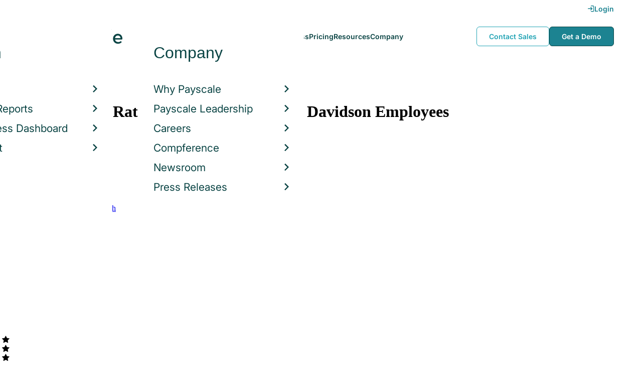

--- FILE ---
content_type: text/html; charset=utf-8
request_url: https://www.payscale.com/research/US/Employer=Destination_Harley_Davidson/Hourly_Rate
body_size: 11415
content:
<!DOCTYPE html><html><head><script>
          var googletag = googletag || {};
          googletag.cmd = googletag.cmd || [];</script><script type="text/plain" class="optanon-category-C0002">
var appInsights=window.appInsights||function(a){
  function b(a){c[a]=function(){var b=arguments;c.queue.push(function(){c[a].apply(c,b)})}}var c={config:a},d=document,e=window;setTimeout(function(){var b=d.createElement("script");b.src=a.url||"https://az416426.vo.msecnd.net/scripts/a/ai.0.js",d.getElementsByTagName("script")[0].parentNode.appendChild(b)});try{c.cookie=d.cookie}catch(a){}c.queue=[];for(var f=["Event","Exception","Metric","PageView","Trace","Dependency"];f.length;)b("track"+f.pop());if(b("setAuthenticatedUserContext"),b("clearAuthenticatedUserContext"),b("startTrackEvent"),b("stopTrackEvent"),b("startTrackPage"),b("stopTrackPage"),b("flush"),!a.disableExceptionTracking){f="onerror",b("_"+f);var g=e[f];e[f]=function(a,b,d,e,h){var i=g&&g(a,b,d,e,h);return!0!==i&&c["_"+f](a,b,d,e,h),i}}return c
  }({
    instrumentationKey:"d1bff452-16c0-4f15-9744-223f27abe717",
    disableExceptionTracking: false,
    verboseLogging: true
  });
window.appInsights=appInsights,appInsights.queue&&0===appInsights.queue.length&&appInsights.trackPageView();</script><link rel="preconnect" href="https://cdn-payscale.com" crossorigin="anonymous"/><link rel="preconnect" href="https://adservice.google.com" crossorigin="true"/><link rel="preconnect" href="https://fonts.gstatic.com" crossorigin="anonymous"/><link rel="preconnect" href="https://fonts.googleapis.com" crossorigin="anonymous"/><script src="https://instant.page/5.1.0" type="module" integrity="sha384-by67kQnR+pyfy8yWP4kPO12fHKRLHZPfEsiSXR8u2IKcTdxD805MGUXBzVPnkLHw"></script><script type="module" src="https://cdn-payscale.com/resources/ud/_script-prod.js"></script><link rel="stylesheet" href="https://www.payscale.com/resources/ud/wp-preserve/includes/css/dashicons.min.css?ver=6.4.3"/><link rel="stylesheet" href="https://cdnjs.cloudflare.com/ajax/libs/font-awesome/5.15.3/css/all.min.css"/><meta name="viewport" content="width=device-width"/><meta charSet="utf-8"/><meta name="robots" content="noindex, follow"/><title>Destination Harley Davidson Hourly Pay in 2026 | PayScale</title><meta name="description" content="The average hourly pay for Destination Harley Davidson is $16.28 in 2026. Visit Payscale to research Destination Harley Davidson hourly pay by city, experience, skill, employer and more."/><link rel="canonical" href="https://www.payscale.com/research/US/Employer=Destination_Harley_Davidson/Hourly_Rate"/><script>
              if (typeof window !== 'undefined' && window !== null) {
                window.dataLayer = window.dataLayer || [];
                window.dataLayer.push({
                  rcSection: 'Employer',
                  cacheControl: 'public',
                  origin: 'payscale'
                });
              }</script><script crossorigin="anonymous">
          (function(e){var t=new XMLHttpRequest;t.open("GET",e,!0),t.onreadystatechange=(function(){if(4==t.readyState&&200==t.status){let e=t.responseText;e=e.replace(/}/g,"font-display: swap; }");const a=document.getElementsByTagName("head")[0],n=document.createElement("style");n.appendChild(document.createTextNode(e)),a.appendChild(n)}}),t.send()})("https://fonts.googleapis.com/css?family=Roboto:300,400,700,900");
          </script><link rel="icon" href="https://cdn-payscale.com/content/assets/images/payscale-favicon-2.png" sizes="32x32" type="image/png"/><script>!function(t){var o={};function r(e){if(o[e])return o[e].exports;var n=o[e]={i:e,l:!1,exports:{}};return t[e].call(n.exports,n,n.exports,r),n.l=!0,n.exports}r.m=t,r.c=o,r.d=function(e,n,t){r.o(e,n)||Object.defineProperty(e,n,{enumerable:!0,get:t})},r.r=function(e){"undefined"!=typeof Symbol&&Symbol.toStringTag&&Object.defineProperty(e,Symbol.toStringTag,{value:"Module"}),Object.defineProperty(e,"__esModule",{value:!0})},r.t=function(n,e){if(1&e&&(n=r(n)),8&e)return n;if(4&e&&"object"==typeof n&&n&&n.__esModule)return n;var t=Object.create(null);if(r.r(t),Object.defineProperty(t,"default",{enumerable:!0,value:n}),2&e&&"string"!=typeof n)for(var o in n)r.d(t,o,function(e){return n[e]}.bind(null,o));return t},r.n=function(e){var n=e&&e.__esModule?function(){return e.default}:function(){return e};return r.d(n,"a",n),n},r.o=function(e,n){return Object.prototype.hasOwnProperty.call(e,n)},r.p="",r(r.s=17)}({0:function(e,n,t){"use strict";t.r(n),t.d(n,"hasAcceptedCookiePolicy",function(){return r}),t.d(n,"createNecessaryCookie",function(){return c}),t.d(n,"createCookie",function(){return i}),t.d(n,"readCookie",function(){return o}),t.d(n,"eraseCookie",function(){return u});var r=function(){var e=o("accept-cookie"),n=o("client-origin");return"yes"===e||"na"===e||"non-eu"===n&&(c("accept-cookie","na",".payscale.com",365),!0)},c=function(e,n,t,o){var r="";if(o){var c=new Date;c.setTime(c.getTime()+24*o*60*60*1e3),r="; expires=".concat(c.toGMTString())}var i=t?"".concat(e,"=").concat(n).concat(r,"; domain=").concat(t,"; path=/"):"".concat(e,"=").concat(n).concat(r,"; path=/");document.cookie=i},i=function(e,n,t,o){(r()||-1===o)&&c(e,n,t,o)},o=function(e){for(var n="".concat(e,"="),t=document.cookie.split(";"),o=0;o<t.length;o++){for(var r=t[o];" "===r.charAt(0);)r=r.substring(1,r.length);if(0===r.indexOf(n))return r.substring(n.length,r.length)}return null},u=function(e,n){if(n)i(e,"",n,-1);else for(var t=document.domain.split("."),o=0;o<t.length;o++){var r="".concat(t.slice(o,t.length).join("."));i(e,"",r,-1),i(e,"",".".concat(r),-1)}}},17:function(e,n,t){"use strict";t.r(n);var o=t(0);"undefined"!=typeof window&&Object.keys(o).forEach(function(e){window[e]=o[e]})}});</script><script>(function(w,d,s,l,i){w[l]=w[l]||[];w[l].push({'gtm.start':
  new Date().getTime(),event:'gtm.js'});var f=d.getElementsByTagName(s)[0],
  j=d.createElement(s),dl=l!='dataLayer'?'&l='+l:'';j.async=true;j.src=
  'https://www.googletagmanager.com/gtm.js?id='+i+dl;f.parentNode.insertBefore(j,f);
  })(window,document,'script','dataLayer','GTM-P3CVWR');</script><script crossorigin="anonymous" type="application/ld+json">{"@context":"http://schema.org","@type":"Organization","name":"Destination Harley Davidson","address":{"@context":"http://schema.org","@type":"PostalAddress","addressLocality":"Tacoma","addressRegion":"Washington"},"url":"http://www.destinationharley.com"}</script><script crossorigin="anonymous" type="application/ld+json">{"@type":"EmployerAggregateRating","ratingValue":2.33,"ratingCount":3,"itemReviewed":{"@type":"Organization","@context":"http://schema.org","name":"Destination Harley Davidson"},"@context":"http://schema.org"}</script><meta name="next-head-count" content="13"/><link rel="preload" href="https://cdn-payscale.com/content/research-center-web/prod/2025.1223.1801.367-master/_next/static/css/d64d220971aa7a3c681c.css" as="style"/><link rel="stylesheet" href="https://cdn-payscale.com/content/research-center-web/prod/2025.1223.1801.367-master/_next/static/css/d64d220971aa7a3c681c.css" data-n-g=""/><link rel="preload" href="https://cdn-payscale.com/content/research-center-web/prod/2025.1223.1801.367-master/_next/static/css/27bf2868a632575a9cd6.css" as="style"/><link rel="stylesheet" href="https://cdn-payscale.com/content/research-center-web/prod/2025.1223.1801.367-master/_next/static/css/27bf2868a632575a9cd6.css" data-n-p=""/><noscript data-n-css=""></noscript><link rel="preload" href="https://cdn-payscale.com/content/research-center-web/prod/2025.1223.1801.367-master/_next/static/chunks/webpack-8614234379e54ce08900.js" as="script"/><link rel="preload" href="https://cdn-payscale.com/content/research-center-web/prod/2025.1223.1801.367-master/_next/static/chunks/3433-7963e29163038d93f98e.js" as="script"/><link rel="preload" href="https://cdn-payscale.com/content/research-center-web/prod/2025.1223.1801.367-master/_next/static/chunks/main-25b46a766ca4314b8c43.js" as="script"/><link rel="preload" href="https://cdn-payscale.com/content/research-center-web/prod/2025.1223.1801.367-master/_next/static/chunks/pages/_app-f5beb2aa180756f66a91.js" as="script"/><link rel="preload" href="https://cdn-payscale.com/content/research-center-web/prod/2025.1223.1801.367-master/_next/static/chunks/framework-ad23012453949e65ee0e.js" as="script"/><link rel="preload" href="https://cdn-payscale.com/content/research-center-web/prod/2025.1223.1801.367-master/_next/static/chunks/562-edd5c464f90b4718e3af.js" as="script"/><link rel="preload" href="https://cdn-payscale.com/content/research-center-web/prod/2025.1223.1801.367-master/_next/static/chunks/9977-a0bd93bbec46427c154a.js" as="script"/><link rel="preload" href="https://cdn-payscale.com/content/research-center-web/prod/2025.1223.1801.367-master/_next/static/chunks/5796-1e4a39def5ddc6d5433d.js" as="script"/><link rel="preload" href="https://cdn-payscale.com/content/research-center-web/prod/2025.1223.1801.367-master/_next/static/chunks/1216-d0864200a0b6360726e6.js" as="script"/><link rel="preload" href="https://cdn-payscale.com/content/research-center-web/prod/2025.1223.1801.367-master/_next/static/chunks/4240-ad0409c57a3820cc0125.js" as="script"/><link rel="preload" href="https://cdn-payscale.com/content/research-center-web/prod/2025.1223.1801.367-master/_next/static/chunks/4847-a49bc4317f7bec3182f2.js" as="script"/><link rel="preload" href="https://cdn-payscale.com/content/research-center-web/prod/2025.1223.1801.367-master/_next/static/chunks/2532-4297dc7ddee3952bb424.js" as="script"/><link rel="preload" href="https://cdn-payscale.com/content/research-center-web/prod/2025.1223.1801.367-master/_next/static/chunks/9750-daea63c71368078aa9c2.js" as="script"/><link rel="preload" href="https://cdn-payscale.com/content/research-center-web/prod/2025.1223.1801.367-master/_next/static/chunks/724-b6d18bd9d7a3b8620869.js" as="script"/><link rel="preload" href="https://cdn-payscale.com/content/research-center-web/prod/2025.1223.1801.367-master/_next/static/chunks/5655-13e650f91460bc1c0d3d.js" as="script"/><link rel="preload" href="https://cdn-payscale.com/content/research-center-web/prod/2025.1223.1801.367-master/_next/static/chunks/1687-f5263bd4e2ad34481c98.js" as="script"/><link rel="preload" href="https://cdn-payscale.com/content/research-center-web/prod/2025.1223.1801.367-master/_next/static/chunks/831-12488dcdc44e6658e689.js" as="script"/><link rel="preload" href="https://cdn-payscale.com/content/research-center-web/prod/2025.1223.1801.367-master/_next/static/chunks/7447-9053ec68aede02f8cfbf.js" as="script"/><link rel="preload" href="https://cdn-payscale.com/content/research-center-web/prod/2025.1223.1801.367-master/_next/static/chunks/pages/employer/pay-e55ac79da14ec74732a3.js" as="script"/></head><body data-instant-whitelist="true"><div id="__next"><style>
        @font-face {
          font-family: 'Inter Variable';
          src: url('https://cdn-payscale.com/content/assets/font/Inter-VariableFont_opsz,wght.ttf') format('truetype-variations');
          font-weight: 100 900;
          font-display: swap;
        }
      </style><style>
      .__react_component_tooltip { background: #222; color: #fff }
    </style><ud-header id="ud-header"></ud-header><div class="page  research-center-web employerv2"><div class="employerv2__header-content"><div class="employerv2__header-content__container"><div class="breadcrumbs "><div class="breadcrumbs__item"><a href="/research/US/Country=United_States/Salary">United States</a></div><div class="breadcrumbs__item"><a href="/research/US/Employer">Employer</a></div><div class="breadcrumbs__item">Destination Harley Davidson</div><div class="breadcrumbs__item">Hourly Rate</div></div></div></div><div class="rc-sub-nav"><div class="rc-sub-nav__contents"><h1 class="rc-sub-nav__title">Average Hourly Rate for Destination Harley Davidson Employees</h1><div class="nav-container "><div role="button" class="nav-container__scroll-icon nav-container__scroll-icon--hide"><i class="icon-left-open"></i></div><div class="nav-container__tabs"><div class="tabs-container"><div class="tabs-container__tabs nav-container__tabs-override"><div class="tab tab--selected rc-sub-nav__active-tab" role="button" tabindex="0"><span class="tab__name">Overview</span></div><div class="tab rc-sub-nav__inactive-tab" role="button" tabindex="0"><span class="tab__name">Salaries</span></div><div class="tab rc-sub-nav__inactive-tab" role="button" tabindex="0"><span class="tab__name">Reviews</span></div><div class="tab rc-sub-nav__inactive-tab" role="button" tabindex="0"><span class="tab__name">Job Listings</span></div><div class="tab rc-sub-nav__inactive-tab" role="button" tabindex="0"><span class="tab__name">Similar Companies</span></div></div></div></div><div role="button" class="nav-container__scroll-icon nav-container__scroll-icon--hide"><i class="icon-right-open"></i></div><div class="nav-container__inline-area"><div class="rc-sub-nav__ctas"><div class="rc-sub-nav__cta-wrapper"><span class="rc-sub-nav__cta-label">How should I pay?</span><a href="/demo-request/payfactors-free/?tk=rc-subnav" class="rc-sub-nav__cta-paj">Price a Job</a></div><div class="rc-sub-nav__cta-wrapper"><span class="rc-sub-nav__cta-label">What am I worth?</span><a href="/survey/?from=rc-subnav" class="rc-sub-nav__cta-survey">Find market worth</a></div></div></div></div></div></div><div class="content one-col"><div class="maincontent"><section class="page-section page-section--first"><div class="employer-overview"><div class="employer-overview__logo"><img class="conux-logo " src="https://cdn-payscale.com/content/placeholder-images/employer-placeholder.png" alt="Destination Harley Davidson"/></div><div class="employer-overview__pay"><div class="employer-overview__pay-container"><span class="employer-overview__value">N/A</span><div class="pxl-dropdown employer-overview__dropdown  "><button class="pxl-btn dropdown__btn pxl-dropdown__toggle" type="button" id="" data-toggle="dropdown" aria-haspopup="true" aria-expanded="false">/ hour</button><div class="pxl-dropdown__menu" aria-labelledby=""><a href="/research/US/Employer=Destination_Harley_Davidson/Salary">/ year</a></div></div></div><span class="employer-overview__text">Avg. Base Hourly Rate (USD)</span></div><div class="employer-overview__bonus"><div class="employer-overview__value">$2k</div><span class="employer-overview__text"><a href="/research/US/Employer=Destination_Harley_Davidson/Bonus">Avg. Bonus</a></span></div><div class="employer-overview__divider"></div><div class="employer-overview__rating"><div class="rating " title="0"><div class="rating__background"><i class="icon-star"></i><i class="icon-star"></i><i class="icon-star"></i><i class="icon-star"></i><i class="icon-star"></i></div><div class="rating__fill" style="width:0%"><i class="icon-star"></i><i class="icon-star"></i><i class="icon-star"></i><i class="icon-star"></i><i class="icon-star"></i></div></div><span class="employer-overview__rating-score">N/A</span><div class="employer-overview__text"><a href="/research/US/Employer=Destination_Harley_Davidson/Reviews">Reviews</a></div></div></div></section><section class="page-section"><div id="" class="single-row-start "><div class="single-row-start__header">Find out what you should be paid<div class="single-row-start__sub-header">Use our tool to get a personalized report on your market worth.<span class="single-row-start__highlights">What&#x27;s this?</span></div></div><form class="single-row-start__form survey-start__form"><input type="hidden" value="" name="city"/><input type="hidden" value="" name="state"/><input type="hidden" value="United States" name="confCountry"/><input type="hidden" value="" name="location"/><input type="hidden" value="" name="job"/><input type="hidden" value="" name="yearsexp"/><div class="single-row-start__form-container"><div id="" class="pxl-form-group single-row-start__form-group single-row-start__form-group--location"><label class=" pxl-control-label" for="">Location:</label><div class="survey-start__citystate"><div role="combobox" aria-haspopup="listbox" aria-owns="react-autowhatever-CityState" aria-expanded="false" class="react-autosuggest__container"><input type="text" value="" autoComplete="off" aria-autocomplete="list" aria-controls="react-autowhatever-CityState" class="pxl-form-control survey-start__citystate-ac" tabindex="0" id="CityState"/><div id="react-autowhatever-CityState" role="listbox" class="react-autosuggest__suggestions-container"></div></div></div></div><div class="survey-start__country"><div class="survey-start__country-label">United States<!-- --> <a class="survey-start__country-link">(change)</a></div><div role="combobox" aria-haspopup="listbox" aria-owns="react-autowhatever-Country" aria-expanded="false" class="react-autosuggest__container"><input type="text" value="United States" autoComplete="off" aria-autocomplete="list" aria-controls="react-autowhatever-Country" class="pxl-form-control survey-start__country-ac survey-start--hidden" id="Country"/><div id="react-autowhatever-Country" role="listbox" class="react-autosuggest__suggestions-container"></div></div></div><div id="" class="pxl-form-group single-row-start__form-group single-row-start__form-group--yoe"><label class=" pxl-control-label" for="">Years in Field/Career:</label><div class="pxl-input-number"><input type="number" class="survey-start__yearsexp pxl-input-number__input pxl-form-control" value="" min="0" max="80" step="any" tabindex="0"/></div><div class="single-row-start__btn"><input type="submit" class="single-row-start__btn-input" value="Find your market worth »"/></div></div></div><div class="single-row-start__right-bullets"><div class="single-row-start__header">How it works:</div><div class="single-row-start__right-bullets-list"><div class="single-row-start__right-bullets-item"><span>1</span><div>Enter city &amp; years of experience</div></div><div class="single-row-start__right-bullets-item"><span>2</span><div>Add pay factors like skills &amp; education</div></div><div class="single-row-start__right-bullets-item"><span>3</span><div>Find your market worth with a report tailored to you</div></div></div></div></form></div></section><section class="page-section"><div class="jobs-table"><h2 class="page-subtitle">Destination Harley Davidson<!-- --> Jobs <!-- -->by Hourly Rate</h2><i class="jobs-table__icon icon-search"></i><div class="jobs-table__autocomplete-container"><div role="combobox" aria-haspopup="listbox" aria-owns="react-autowhatever-jobs-table__search" aria-expanded="false" class="react-autosuggest__container"><input type="text" value="" autoComplete="off" aria-autocomplete="list" aria-controls="react-autowhatever-jobs-table__search" class="pxl-form-control jobs-table__search" tabindex="0" id="jobs-table__search" placeholder="Search by job title"/><div id="react-autowhatever-jobs-table__search" role="listbox" class="react-autosuggest__suggestions-container"></div></div></div><div class="jobs-table__container"><div class="jobs-table__empty-message">No results found. Try another search query or<!-- --> <a href="/survey/?from=jobstable-ps-myps-employer">take our salary survey</a> to get a personalized salary report for your job title.</div></div><div class="charttable__footer"><div class="charttable__footer-item">Currency: USD<div class="charttable__footer-divider">•</div></div><div class="charttable__footer-item">Updated: Jun 30 2023</div></div></div></section><section class="page-section"><div class="how-it-works "><div class="how-it-works__header">Find your market worth – how it works:</div><div class="how-it-works__graphics"><div class="lazyload-wrapper "><div style="height:150px" class="lazyload-placeholder"></div></div><div class="lazyload-wrapper "><div style="height:150px" class="lazyload-placeholder"></div></div><div class="lazyload-wrapper "><div style="height:150px" class="lazyload-placeholder"></div></div></div><form class="how-it-works__form survey-start__form"><input type="hidden" value="" name="city"/><input type="hidden" value="" name="state"/><input type="hidden" value="US" name="confCountry"/><input type="hidden" value="" name="location"/><input type="hidden" value="" name="job"/><input type="hidden" value="" name="yearsexp"/><div id="" class="pxl-form-group how-it-works__form-job"><label class=" pxl-control-label" for="">Enter your job title:</label><input type="text" class=" pxl-form-control" value="" placeholder="" tabindex="0"/></div><div class="how-it-works__form-btn"><input type="submit" class="how-it-works__btn-input" value="Get your salary report »"/></div><div class="how-it-works__form-logo"><div class="lazyload-wrapper "><div style="height:36px" class="lazyload-placeholder"></div></div></div></form></div></section><section class="page-section"><script type="application/ld+json">{
        "@context": "https://schema.org",
        "@type": "FAQPage",
        "mainEntity": [{
          "@type": "Question",
          "name": "How much does Destination Harley Davidson pay?",
          "acceptedAnswer": {
              "@type": "Answer",
              "text": "<p>undefined</p>"
          }
      },{
          "@type": "Question",
          "name": "Are Destination Harley Davidson employees satisfied with their compensation?",
          "acceptedAnswer": {
              "@type": "Answer",
              "text": "Our Fair Pay score for Destination Harley Davidson is 1.33. Read reviews from current employees that include compensation and culture insights."
          }
      },{
          "@type": "Question",
          "name": "What is the highest salary at Destination Harley Davidson?",
          "acceptedAnswer": {
              "@type": "Answer",
              "text": "The highest reported salary for an employee at Destination Harley Davidson is currently $NaN / hour"
          }
      }]
    }</script><div class="employerfaq"><h2 class="employerfaq__header">FAQs About <!-- -->Destination Harley Davidson</h2><h3 class="employerfaq__question">How much does Destination Harley Davidson pay?</h3><p class="employerfaq__answer"></p><h3 class="employerfaq__question">Are Destination Harley Davidson employees satisfied with their compensation?</h3><p class="employerfaq__answer">Our Fair Pay score for Destination Harley Davidson is 1.33. Read reviews from current employees that include compensation and culture insights.</p><h3 class="employerfaq__question">What is the highest salary at Destination Harley Davidson?</h3><p class="employerfaq__answer">The highest reported salary for an employee at Destination Harley Davidson is currently $NaN / hour</p></div></section><section class="page-section"><h2 class="employerv2__space-bottom">Destination Harley Davidson<!-- --> Reviews</h2><div class="ratings"><div class="ratings__ratings-container"><div class="ratings__section-title">Overall Satisfaction</div><div class="ratings__overall"><div class="ratings__low-data-title">Not enough data</div><div class="rating " title="2.3"><div class="rating__background"><i class="icon-star"></i><i class="icon-star"></i><i class="icon-star"></i><i class="icon-star"></i><i class="icon-star"></i></div><div class="rating__fill" style="width:46%"><i class="icon-star"></i><i class="icon-star"></i><i class="icon-star"></i><i class="icon-star"></i><i class="icon-star"></i></div></div><span class="ratings__number"></span></div><div class="ratings__others"><div class="ratings__section-title">Ratings</div></div></div><div class="ratings__reviews-container"><div class="ratings__review"><div class="ratings__review-title">Little to no Management feedback unless negative. Deal with your excessive workload or leave!</div><div class="ratings__review-jobtitle">Inventory Manager in Tacoma, Washington<!-- -->:</div><div class="ratings__review-details"><div class="ratings__review-icon"><i class="icon-check ratings__review-pro-icon"></i></div><div class="ratings__review-text"><b>Pros: </b>Flexible schedule </div></div><div class="ratings__review-details"><div class="ratings__review-icon"><i class="icon-cancel ratings__review-con-icon"></i></div><div class="ratings__review-text"><b>Cons: </b>Low pay and lack of support </div></div></div><div class="ratings__review"><div class="ratings__review-title">Repetitive.</div><div class="ratings__review-jobtitle">Inventory Manager in Tacoma, Washington<!-- -->:</div><div class="ratings__review-details"><div class="ratings__review-icon"><i class="icon-check ratings__review-pro-icon"></i></div><div class="ratings__review-text"><b>Pros: </b>Able to fulfill duties and be left alone </div></div><div class="ratings__review-details"><div class="ratings__review-icon"><i class="icon-cancel ratings__review-con-icon"></i></div><div class="ratings__review-text"><b>Cons: </b>No positive feedback or active opportunities for growth </div></div></div><a data-instant="true" href="/research/US/Employer=Destination_Harley_Davidson/Reviews" class="ratings__see-more">Read More Reviews</a></div></div></section><section class="page-section"><div class="featured-content"><h2 class="featured-content__header">Featured Content</h2><div class="carousel " role="listbox"><div class="carousel__content" style="width:60px"><div class="carousel__arrow carousel__arrow--left carousel__arrow--invisible"><span role="button" aria-label="View previous items">‹</span></div><div class="carousel__items-window"><div class="carousel__items"><a class="blog-card " href="https://www.payscale.com/research-and-insights/remote-work?tk=carousel-ps-rc-job"><div class="blog-card__content"><div class="lazyload-wrapper "><div style="height:145px" class="lazyload-placeholder"></div></div><div class="blog-card__divider"></div><div class="blog-card__detail"><div class="blog-card__title">Remote Work</div><div class="blog-card__description">New research shows how to set pay for remote employees</div></div></div></a><a class="blog-card " href="https://www.payscale.com/research-and-insights/gender-pay-gap?tk=carousel-ps-rc-job"><div class="blog-card__content"><div class="lazyload-wrapper "><div style="height:145px" class="lazyload-placeholder"></div></div><div class="blog-card__divider"></div><div class="blog-card__detail"><div class="blog-card__title">Gender Pay Gap</div><div class="blog-card__description">New research shows that each woman experiences the disparity of gender pay gap in different ways, depending on her position, age, race and education.</div></div></div></a><a class="blog-card " href="https://www.payscale.com/research-and-insights/cbpr?tk=carousel-ps-rc-job"><div class="blog-card__content"><div class="lazyload-wrapper "><div style="height:145px" class="lazyload-placeholder"></div></div><div class="blog-card__divider"></div><div class="blog-card__detail"><div class="blog-card__title">Compensation Best Practices Report</div><div class="blog-card__description">From compensation planning to variable pay to pay equity analysis, we surveyed 4,900+ organizations on how they manage compensation.</div></div></div></a><a class="blog-card " href="https://www.payscale.com/research-and-insights/salary-budget-survey-sbs?tk=carousel-ps-rc-job"><div class="blog-card__content"><div class="lazyload-wrapper "><div style="height:145px" class="lazyload-placeholder"></div></div><div class="blog-card__divider"></div><div class="blog-card__detail"><div class="blog-card__title">Salary Budget Survey Report</div><div class="blog-card__description">See how organizations are shifting their salary budgets this year.</div></div></div></a><a class="blog-card " href="https://www.payscale.com/research-and-insights/retention-report?tk=carousel-ps-rc-job"><div class="blog-card__content"><div class="lazyload-wrapper "><div style="height:145px" class="lazyload-placeholder"></div></div><div class="blog-card__divider"></div><div class="blog-card__detail"><div class="blog-card__title">Retention Report</div><div class="blog-card__description">Get strategies you can use to retain top talent and learn how impactful employee retention really is.</div></div></div></a><a class="blog-card " href="https://www.payscale.com/research-and-insights/variable-pay-playbook?tk=carousel-ps-rc-job"><div class="blog-card__content"><div class="lazyload-wrapper "><div style="height:145px" class="lazyload-placeholder"></div></div><div class="blog-card__divider"></div><div class="blog-card__detail"><div class="blog-card__title">Variable Pay Playbook</div><div class="blog-card__description">Before you decide whether variable pay is right for your org, get a deeper understanding of the variable pay options and the cultural impact of pay choices.</div></div></div></a></div></div><div class="carousel__arrow carousel__arrow--right "><span role="button" aria-label="View next items">›</span></div></div><div class="carousel__indicator__window"><div class="carousel__indicator__dots"><div class="carousel__indicator__dot__container"><div class="carousel__indicator__dot selected"></div></div><div class="carousel__indicator__dot__container"><div class="carousel__indicator__dot "></div></div><div class="carousel__indicator__dot__container"><div class="carousel__indicator__dot small"></div></div><div class="carousel__indicator__dot__container"><div class="carousel__indicator__dot xsmall"></div></div><div class="carousel__indicator__dot__container"><div class="carousel__indicator__dot xsmall"></div></div><div class="carousel__indicator__dot__container"><div class="carousel__indicator__dot xsmall"></div></div></div></div></div><div class="newsletter-form"><form class="" action="https://payscale.us3.list-manage.com/subscribe/post?u=0350e593d83b212345ced805c&amp;amp;id=cc02db4bff" method="post" id="mc-embedded-subscribe-form" name="mc-embedded-subscribe-form" target="_blank" novalidate=""><label for="mce-EMAIL"><div class="newsletter-form__title">Subscribe to our newsletter</div></label><div class="newsletter-form__container"><div class="newsletter-form__email-container"><input type="email" value="" name="EMAIL" class="newsletter-form__email-input pxl-form-control" id="mce-EMAIL" placeholder="Email address" required=""/><div style="position:absolute;left:-5000px" aria-hidden="true"><input type="text" name="b_0350e593d83b212345ced805c_cc02db4bff" tabindex="-1" value=""/></div><div class="newsletter-form__email-error" style="visibility:hidden">Enter a valid email address</div></div><input type="submit" value="Subscribe" name="subscribe" class="newsletter-form__submit"/></div></form></div></div></section><section class="page-section"><div class="employer-about"><h2 class="page-subtitle fullwidth">About <!-- -->Destination Harley Davidson</h2><div class="employer-about__col"><div class="employer-about__point"><b>Address</b>: <!-- -->Tacoma, Washington</div><div class="employer-about__point"><b>Website</b>:<!-- --> <a href="http://www.destinationharley.com" rel="nofollow">http://www.destinationharley.com</a></div><div class="employer-about__point"><b>Industries</b>: <!-- -->Motorcycle Sales / Dealer</div></div></div></section><section class="page-section"><div class="additional-stats"><div class="gender additional-stats__half-section"><h2 class="page-subtitle">Gender Breakdown for <!-- -->Destination Harley Davidson</h2><div class="gender__data"><div class="gender__item"><div class="gender__label">Male</div><div class="gender__value">100.0<!-- -->%</div><div class="gender__range gender__range--hourly">Avg. <!-- -->Hourly Rate<!-- -->: <!-- -->$0 - $0</div></div></div><div class="gender__blurb">This data is based on <!-- -->3<!-- --> survey responses. Learn more about<!-- --> <a href="/data/gender-pay-gap?tk=genderwidget-ps-rc-employer">the gender pay gap</a>.</div></div></div></section><section class="page-section"><h2 class="page-subtitle">Popular Locations for <!-- -->Destination Harley Davidson</h2><div class="locations"><div class="lazyload-wrapper "><div style="height:288px" class="lazyload-placeholder"></div></div><div class="locations__links"><ol class="locations__list" type="1"><li class="locations__list-item"><a data-instant="true" class="locations__link" href="/research/US/Employer=Destination_Harley_Davidson/City/Tacoma-WA">Tacoma, Washington</a></li><li class="locations__list-item"><a data-instant="true" class="locations__link" href="/research/US/Employer=Destination_Harley_Davidson/City/Ormond-Beach-FL">Ormond Beach, Florida</a></li><li class="locations__list-item"><a data-instant="true" class="locations__link" href="/research/US/Employer=Destination_Harley_Davidson/City/Jacksonville-FL">Jacksonville, Florida</a></li></ol></div></div></section><section class="page-section"><h2 class="page-subtitle">Destination Harley Davidson<!-- --> Job Listings</h2><div id="jobListingsWidget" class="joblistings"><div class="joblistings__search-container"><div class="joblistings__search-form"><div class="joblistings__search-item"><label class="joblistings__search-label"> Job Title / Company </label><input type="text" class="joblistings__search-box pxl-form-control" value="Destination Harley Davidson" name="jobsearchbox" placeholder="Job Title or Company" tabindex="0"/></div><div class="joblistings__search-item"><label class="joblistings__search-label"> Location </label><input type="text" class="joblistings__search-box pxl-form-control" value="" name="locationsearchbox" placeholder="City, State or Zip" tabindex="0"/></div><a href="/job-search-engine?str=Destination Harley Davidson&amp;loc=null&amp;country=undefined" class="joblistings__search-btn">Search</a></div></div></div></section><section class="page-section"><h2 class="page-subtitle">Companies Related to <!-- -->Destination Harley Davidson</h2><div class="employerv2__space-bottom">Companies in the same industry as <!-- -->Destination Harley Davidson<!-- -->, ranked by <!-- -->hourly rate<!-- -->.</div><div class="carousel related-carousel related-companies-related-carousel" role="listbox"><div class="carousel__content" style="width:60px"><div class="carousel__arrow carousel__arrow--left carousel__arrow--invisible"><span role="button" aria-label="View previous items">‹</span></div><div class="carousel__items-window"><div class="carousel__items"><a rel="" data-instant="true" class="related-content-card" href="/research/US/Employer=Levi_Strauss_and_Company/Hourly_Rate"><div class="related-content-card__image-container"><div class="lazyload-wrapper "><div style="height:70px" class="lazyload-placeholder"></div></div></div><div class="related-content-card__title">Levi Strauss and Company</div><div class="related-content-card__subtitle">Avg. Hourly Rate: $16</div></a><a rel="" data-instant="true" class="related-content-card" href="/research/US/Employer=Optometric_Clinic/Hourly_Rate"><div class="related-content-card__image-container"></div><div class="related-content-card__title">Optometric Clinic</div><div class="related-content-card__subtitle">Avg. Hourly Rate: $16</div></a><a rel="" data-instant="true" class="related-content-card" href="/research/US/Employer=Lumber_Liquidators%2C_Inc/Hourly_Rate"><div class="related-content-card__image-container"></div><div class="related-content-card__title">Lumber Liquidators, Inc</div><div class="related-content-card__subtitle">Avg. Hourly Rate: $16</div></a><a rel="" data-instant="true" class="related-content-card" href="/research/US/Employer=Bobby_Rahal_Automotive_Group/Hourly_Rate"><div class="related-content-card__image-container"></div><div class="related-content-card__title">Bobby Rahal Automotive Group</div><div class="related-content-card__subtitle">Avg. Hourly Rate: $16</div></a><a rel="" data-instant="true" class="related-content-card" href="/research/US/Employer=Lighting_Supply_Company/Hourly_Rate"><div class="related-content-card__image-container"></div><div class="related-content-card__title">Lighting Supply Company</div><div class="related-content-card__subtitle">Avg. Hourly Rate: $16</div></a><a rel="" data-instant="true" class="related-content-card" href="/research/US/Employer=Rice_Home_Medical/Hourly_Rate"><div class="related-content-card__image-container"></div><div class="related-content-card__title">Rice Home Medical</div><div class="related-content-card__subtitle">Avg. Hourly Rate: $16</div></a><a rel="" data-instant="true" class="related-content-card" href="/research/US/Employer=MWI_Veterinary_Supply/Hourly_Rate"><div class="related-content-card__image-container"></div><div class="related-content-card__title">MWI Veterinary Supply</div><div class="related-content-card__subtitle">Avg. Hourly Rate: $16</div></a><a rel="" data-instant="true" class="related-content-card" href="/research/US/Employer=Findlay_Automotive_Group/Hourly_Rate"><div class="related-content-card__image-container"></div><div class="related-content-card__title">Findlay Automotive Group</div><div class="related-content-card__subtitle">Avg. Hourly Rate: $16</div></a><a rel="" data-instant="true" class="related-content-card" href="/research/US/Employer=Pottery_Barn_For_Kids/Hourly_Rate"><div class="related-content-card__image-container"></div><div class="related-content-card__title">Pottery Barn For Kids</div><div class="related-content-card__subtitle">Avg. Hourly Rate: $16</div></a><a rel="" data-instant="true" class="related-content-card" href="/research/US/Employer=BERNINA_of_America/Hourly_Rate"><div class="related-content-card__image-container"></div><div class="related-content-card__title">BERNINA of America</div><div class="related-content-card__subtitle">Avg. Hourly Rate: $16</div></a><a rel="" data-instant="true" class="related-content-card" href="/research/US/Employer=Canyon_Ranch/Hourly_Rate"><div class="related-content-card__image-container"></div><div class="related-content-card__title">Canyon Ranch</div><div class="related-content-card__subtitle">Avg. Hourly Rate: $16</div></a><a rel="" data-instant="true" class="related-content-card" href="/research/US/Employer=Chinese_Laundry/Hourly_Rate"><div class="related-content-card__image-container"></div><div class="related-content-card__title">Chinese Laundry</div><div class="related-content-card__subtitle">Avg. Hourly Rate: $16</div></a><a rel="" data-instant="true" class="related-content-card" href="/research/US/Employer=Adidas/Hourly_Rate"><div class="related-content-card__image-container"></div><div class="related-content-card__title">Adidas</div><div class="related-content-card__subtitle">Avg. Hourly Rate: $16</div></a><a rel="" data-instant="true" class="related-content-card" href="/research/US/Employer=Vanguard_Truck_Center/Hourly_Rate"><div class="related-content-card__image-container"></div><div class="related-content-card__title">Vanguard Truck Center</div><div class="related-content-card__subtitle">Avg. Hourly Rate: $16</div></a><a rel="" data-instant="true" class="related-content-card" href="/research/US/Employer=Spitzer/Hourly_Rate"><div class="related-content-card__image-container"></div><div class="related-content-card__title">Spitzer</div><div class="related-content-card__subtitle">Avg. Hourly Rate: $16</div></a><a rel="" data-instant="true" class="related-content-card" href="/research/US/Employer=Burton_Lumber/Hourly_Rate"><div class="related-content-card__image-container"></div><div class="related-content-card__title">Burton Lumber</div><div class="related-content-card__subtitle">Avg. Hourly Rate: $16</div></a><a rel="" data-instant="true" class="related-content-card" href="/research/US/Employer=Music_and_Arts/Hourly_Rate"><div class="related-content-card__image-container"></div><div class="related-content-card__title">Music and Arts</div><div class="related-content-card__subtitle">Avg. Hourly Rate: $16</div></a><a rel="" data-instant="true" class="related-content-card" href="/research/US/Employer=Arhaus_Furniture/Hourly_Rate"><div class="related-content-card__image-container"></div><div class="related-content-card__title">Arhaus Furniture</div><div class="related-content-card__subtitle">Avg. Hourly Rate: $16</div></a><a rel="" data-instant="true" class="related-content-card" href="/research/US/Employer=Dillanos/Hourly_Rate"><div class="related-content-card__image-container"></div><div class="related-content-card__title">Dillanos</div><div class="related-content-card__subtitle">Avg. Hourly Rate: $16</div></a><a rel="" data-instant="true" class="related-content-card" href="/research/US/Employer=Unifirst_Corporation/Hourly_Rate"><div class="related-content-card__image-container"></div><div class="related-content-card__title">Unifirst Corporation</div><div class="related-content-card__subtitle">Avg. Hourly Rate: $16</div></a></div></div><div class="carousel__arrow carousel__arrow--right "><span role="button" aria-label="View next items">›</span></div></div><div class="carousel__indicator__window"><div class="carousel__indicator__dots"><div class="carousel__indicator__dot__container"><div class="carousel__indicator__dot selected"></div></div><div class="carousel__indicator__dot__container"><div class="carousel__indicator__dot "></div></div><div class="carousel__indicator__dot__container"><div class="carousel__indicator__dot small"></div></div><div class="carousel__indicator__dot__container"><div class="carousel__indicator__dot xsmall"></div></div><div class="carousel__indicator__dot__container"><div class="carousel__indicator__dot xsmall"></div></div><div class="carousel__indicator__dot__container"><div class="carousel__indicator__dot xsmall"></div></div><div class="carousel__indicator__dot__container"><div class="carousel__indicator__dot xsmall"></div></div><div class="carousel__indicator__dot__container"><div class="carousel__indicator__dot xsmall"></div></div><div class="carousel__indicator__dot__container"><div class="carousel__indicator__dot xsmall"></div></div><div class="carousel__indicator__dot__container"><div class="carousel__indicator__dot xsmall"></div></div><div class="carousel__indicator__dot__container"><div class="carousel__indicator__dot xsmall"></div></div><div class="carousel__indicator__dot__container"><div class="carousel__indicator__dot xsmall"></div></div><div class="carousel__indicator__dot__container"><div class="carousel__indicator__dot xsmall"></div></div><div class="carousel__indicator__dot__container"><div class="carousel__indicator__dot xsmall"></div></div><div class="carousel__indicator__dot__container"><div class="carousel__indicator__dot xsmall"></div></div><div class="carousel__indicator__dot__container"><div class="carousel__indicator__dot xsmall"></div></div><div class="carousel__indicator__dot__container"><div class="carousel__indicator__dot xsmall"></div></div><div class="carousel__indicator__dot__container"><div class="carousel__indicator__dot xsmall"></div></div><div class="carousel__indicator__dot__container"><div class="carousel__indicator__dot xsmall"></div></div><div class="carousel__indicator__dot__container"><div class="carousel__indicator__dot xsmall"></div></div></div></div></div></section></div></div><div id="footer-survey-start" class="footer-survey-start "><div class="footer-survey-start__header">WHAT AM I WORTH?</div><div class="footer-survey-start__subheader">What your skills are worth in the job market is constantly changing.</div><form class="footer-survey-start__form survey-start__form"><input type="hidden" value="" name="city"/><input type="hidden" value="" name="state"/><input type="hidden" value="United States" name="confCountry"/><input type="hidden" value="" name="location"/><input type="hidden" value="" name="job"/><input type="hidden" value="" name="yearsexp"/><div id="" class="pxl-form-group footer-survey-start__form-group"><label class=" pxl-control-label" for="">Job Title:</label><input type="text" class=" pxl-form-control" value="" placeholder="" tabindex="0"/></div><div id="" class="pxl-form-group footer-survey-start__form-group footer-survey-start__location"><label class=" pxl-control-label" for="">Location:</label><div class="survey-start__location"><div class="survey-start__citystate"><div role="combobox" aria-haspopup="listbox" aria-owns="react-autowhatever-footer-survey-startCityState" aria-expanded="false" class="react-autosuggest__container"><input type="text" value="" autoComplete="off" aria-autocomplete="list" aria-controls="react-autowhatever-footer-survey-startCityState" class="pxl-form-control survey-start__citystate-ac" tabindex="0" id="footer-survey-startCityState"/><div id="react-autowhatever-footer-survey-startCityState" role="listbox" class="react-autosuggest__suggestions-container"></div></div></div><div class="survey-start__country"><div class="survey-start__country-label">United States<!-- --> <a class="survey-start__country-link">(change)</a></div><div role="combobox" aria-haspopup="listbox" aria-owns="react-autowhatever-footer-survey-startCountry" aria-expanded="false" class="react-autosuggest__container"><input type="text" value="United States" autoComplete="off" aria-autocomplete="list" aria-controls="react-autowhatever-footer-survey-startCountry" class="pxl-form-control survey-start__country-ac survey-start--hidden" id="footer-survey-startCountry"/><div id="react-autowhatever-footer-survey-startCountry" role="listbox" class="react-autosuggest__suggestions-container"></div></div></div></div></div><div class="footer-survey-start__btn"><input type="submit" class="footer-survey-start__btn-input" value="Get your salary report »"/></div></form></div></div><ud-footer id="ud-footer"></ud-footer></div><script crossorigin="true" src="https://unpkg.com/react@16.14.0/umd/react.production.min.js"></script><script crossorigin="true" src="https://unpkg.com/react-dom@16.14.0/umd/react-dom.production.min.js"></script><script id="__NEXT_DATA__" type="application/json">{"props":{"pageProps":{"isNotIndexed":true,"links":{"Salary":"/research/US/Employer=Destination_Harley_Davidson/Salary","Hourly_Rate":"/research/US/Employer=Destination_Harley_Davidson/Hourly_Rate","Bonus":"/research/US/Employer=Destination_Harley_Davidson/Bonus","Reviews":"/research/US/Employer=Destination_Harley_Davidson/Reviews","Benefits":"/research/US/Employer=Destination_Harley_Davidson/Benefits"},"factData":{"name":null,"answerValue":"Destination Harley Davidson","abstract":null,"website":"http://www.destinationharley.com","domain":"destinationharley.com","synonyms":null,"industries":["Motorcycle Sales / Dealer"],"foundedYear":null,"foundedOn":null,"geo":{"street":null,"city":"Tacoma","state":"Washington","postalCode":null,"country":"United States","latitude":null,"longitude":null},"logo":null,"originalLogo":null,"employeeCount":null,"numEmployeesMin":null,"numEmployeesMax":null,"organizationType":null,"stockExchange":null,"wikipediaUrl":null,"lastUpdated":"2018-12-06T06:22:52.684172Z","source":null,"origin":null},"pageUrl":"/research/US/Employer=Destination_Harley_Davidson/Hourly_Rate","reviews":[{"userDescription":"\u003cb\u003eInventory Manager\u003c/b\u003e in Tacoma, Washington","questionPrompt":"What is it like working as an Inventory Manager at Destination Harley Davidson?","questionId":1930515,"answerTitle":"Little to no Management feedback unless negative. Deal with your excessive workload or leave!","answerBody":"","answerPro":"Flexible schedule ","answerCon":"Low pay and lack of support ","employer":"Destination Harley Davidson","jobTitle":"Inventory Manager","country":"United States","city":"Tacoma","questionType":1,"updated":"2022-07-23T01:43:56"},{"userDescription":"\u003cb\u003eInventory Manager\u003c/b\u003e in Tacoma, Washington","questionPrompt":"What is it like working as an Inventory Manager at Destination Harley Davidson?","questionId":319070,"answerTitle":"Repetitive.","answerBody":"","answerPro":"Able to fulfill duties and be left alone ","answerCon":"No positive feedback or active opportunities for growth ","employer":"Destination Harley Davidson","jobTitle":"Inventory Manager","country":"United States","city":"Tacoma","questionType":1,"updated":"2019-02-28T04:02:26"}],"siteUrl":"https://www.payscale.com","pageData":{"country":"US","category":"Employer","dimensions":{"employer":"Destination Harley Davidson"},"multiDimensional":false,"reportType":"HourlyRate","refs":{"url":"/research/US/Employer=Destination_Harley_Davidson/Hourly_Rate","defaultUrl":"/research/US/Employer=Destination_Harley_Davidson/Hourly_Rate","parentUrl":null},"currencyCode":"USD","lastUpdated":"2023-06-30T10:01:15.66954Z","narratives":null,"tasks":null,"compensation":{"bonus":{"50":1600,"profileCount":2},"commission":{"50":2000,"profileCount":2},"hourlyRate":{"50":16.28,"profileCount":3},"total":{"50":37616.71,"profileCount":4}},"byDimension":{"Average Hourly Rate by CityStateCountry":{"lastUpdated":"2023-06-30T10:01:15.66954Z","profileCount":3,"description":"Median Hourly Rate by City","rows":[{"name":"Tacoma, Washington; United States","displayName":"Tacoma, Washington","url":"/research/US/Location=Tacoma-WA/Salary","profileCount":2,"range":{"50":16},"isEstimated":true}],"parentUrl":null},"Average Hourly Rate by Gender":{"lastUpdated":"2023-06-30T10:01:15.66954Z","profileCount":3,"description":"Median Hourly Rate by Gender","rows":[{"name":"Male","displayName":null,"url":null,"profileCount":3,"range":{"50":16.28},"isEstimated":true}],"parentUrl":null},"Average Hourly Rate by Job":{"lastUpdated":"2023-06-30T10:01:15.66954Z","profileCount":3,"description":"Median Hourly Rate by Job","rows":[{"name":"Inventory Clerk","displayName":null,"url":null,"profileCount":1,"range":{"10":12.76,"25":14.31,"50":16.12,"75":18.11,"90":20.09},"isEstimated":true},{"name":"Inventory Manager","displayName":null,"url":"/research/US/Job=Inventory_Manager/Hourly_Rate/c93a2c76/Destination-Harley-Davidson","profileCount":1,"range":{"10":13.59,"25":15.1,"50":16.98,"75":19.11,"90":21.27},"isEstimated":true},{"name":"Motorcycle Service Technician","displayName":null,"url":null,"profileCount":1,"range":{"10":13.08,"25":14.56,"50":16.41,"75":18.51,"90":20.63},"isEstimated":true}],"parentUrl":null}},"ratings":{"Appreciation":{"profileCount":3,"score":2},"Company Outlook":{"profileCount":3,"score":4.33},"Fair Pay":{"profileCount":3,"score":1.33},"Learning and Development":{"profileCount":3,"score":2},"Manager Communication":{"profileCount":3,"score":2.33},"Manager Relationship":{"profileCount":3,"score":3.33},"Overall Employee Satisfaction":{"profileCount":3,"score":2.33},"Pay Transparency":{"profileCount":3,"score":1.33}},"related":[{"name":"Levi Strauss and Company","url":"/research/US/Employer=Levi_Strauss_and_Company/Hourly_Rate","profileCount":18,"range":{"10":11.3,"25":13.43,"50":16.27,"75":19.7,"90":23.41},"average":null},{"name":"Optometric Clinic","url":"/research/US/Employer=Optometric_Clinic/Hourly_Rate","profileCount":7,"range":{"25":14.47,"50":16.27,"75":18.28},"average":null},{"name":"Lumber Liquidators, Inc","url":"/research/US/Employer=Lumber_Liquidators%2C_Inc/Hourly_Rate","profileCount":8,"range":{"25":13.73,"50":16.27,"75":19.28},"average":null},{"name":"Bobby Rahal Automotive Group","url":"/research/US/Employer=Bobby_Rahal_Automotive_Group/Hourly_Rate","profileCount":3,"range":{"50":16.27},"average":null},{"name":"Lighting Supply Company","url":"/research/US/Employer=Lighting_Supply_Company/Hourly_Rate","profileCount":3,"range":{"50":16.27},"average":null},{"name":"Rice Home Medical","url":"/research/US/Employer=Rice_Home_Medical/Hourly_Rate","profileCount":4,"range":{"50":16.27},"average":null},{"name":"MWI Veterinary Supply","url":"/research/US/Employer=MWI_Veterinary_Supply/Hourly_Rate","profileCount":5,"range":{"25":15.2,"50":16.27,"75":17.42},"average":null},{"name":"Findlay Automotive Group","url":"/research/US/Employer=Findlay_Automotive_Group/Hourly_Rate","profileCount":7,"range":{"25":13.49,"50":16.27,"75":19.64},"average":null},{"name":"Pottery Barn For Kids","url":"/research/US/Employer=Pottery_Barn_For_Kids/Hourly_Rate","profileCount":4,"range":{"50":16.28},"average":null},{"name":"BERNINA of America","url":"/research/US/Employer=BERNINA_of_America/Hourly_Rate","profileCount":6,"range":{"25":13.57,"50":16.28,"75":19.52},"average":null},{"name":"Canyon Ranch","url":"/research/US/Employer=Canyon_Ranch/Hourly_Rate","profileCount":3,"range":{"50":16.28},"average":null},{"name":"Chinese Laundry","url":"/research/US/Employer=Chinese_Laundry/Hourly_Rate","profileCount":3,"range":{"50":16.28},"average":null},{"name":"Adidas","url":"/research/US/Employer=Adidas/Hourly_Rate","profileCount":43,"range":{"10":11.22,"25":13.31,"50":16.28,"75":20.49,"90":26.48},"average":null},{"name":"Vanguard Truck Center","url":"/research/US/Employer=Vanguard_Truck_Center/Hourly_Rate","profileCount":4,"range":{"50":16.28},"average":null},{"name":"Spitzer","url":"/research/US/Employer=Spitzer/Hourly_Rate","profileCount":9,"range":{"25":13.52,"50":16.28,"75":19.6},"average":null},{"name":"Burton Lumber","url":"/research/US/Employer=Burton_Lumber/Hourly_Rate","profileCount":6,"range":{"25":14.31,"50":16.29,"75":18.54},"average":null},{"name":"Music and Arts","url":"/research/US/Employer=Music_and_Arts/Hourly_Rate","profileCount":12,"range":{"10":12.4,"25":14.11,"50":16.3,"75":18.82,"90":21.43},"average":null},{"name":"Arhaus Furniture","url":"/research/US/Employer=Arhaus_Furniture/Hourly_Rate","profileCount":7,"range":{"25":14.06,"50":16.3,"75":18.89},"average":null},{"name":"Dillanos","url":"/research/US/Employer=Dillanos/Hourly_Rate","profileCount":2,"range":{"50":16.3},"average":null},{"name":"Unifirst Corporation","url":"/research/US/Employer=Unifirst_Corporation/Hourly_Rate","profileCount":37,"range":{"10":12.12,"25":13.94,"50":16.3,"75":19.25,"90":22.78},"average":null}],"benefits":null,"comparisons":null,"locations":{"total":3,"data":[{"location":{"city":"Tacoma","state":"Washington","country":"US"},"url":"/research/US/Employer=Destination_Harley_Davidson/City/Tacoma-WA"},{"location":{"city":"Ormond Beach","state":"Florida","country":"US"},"url":"/research/US/Employer=Destination_Harley_Davidson/City/Ormond-Beach-FL"},{"location":{"city":"Jacksonville","state":"Florida","country":"US"},"url":"/research/US/Employer=Destination_Harley_Davidson/City/Jacksonville-FL"}]},"occupationalDetails":null},"paginationProps":{"urlFormat":"/research/US/Employer=Destination_Harley_Davidson/Hourly_Rate/Page-{page}","activePage":1,"pageSize":7,"totalItems":3,"specialUrlFormats":{"1":"/research/US/Employer=Destination_Harley_Davidson/Hourly_Rate"}}},"__N_SSP":true},"page":"/employer/pay","query":{},"buildId":"app","assetPrefix":"https://cdn-payscale.com/content/research-center-web/prod/2025.1223.1801.367-master","isFallback":false,"gssp":true,"customServer":true}</script><script nomodule="" src="https://cdn-payscale.com/content/research-center-web/prod/2025.1223.1801.367-master/_next/static/chunks/polyfills-dba3e76732a807a91d11.js"></script><script src="https://cdn-payscale.com/content/research-center-web/prod/2025.1223.1801.367-master/_next/static/chunks/webpack-8614234379e54ce08900.js" async=""></script><script src="https://cdn-payscale.com/content/research-center-web/prod/2025.1223.1801.367-master/_next/static/chunks/3433-7963e29163038d93f98e.js" async=""></script><script src="https://cdn-payscale.com/content/research-center-web/prod/2025.1223.1801.367-master/_next/static/chunks/main-25b46a766ca4314b8c43.js" async=""></script><script src="https://cdn-payscale.com/content/research-center-web/prod/2025.1223.1801.367-master/_next/static/chunks/pages/_app-f5beb2aa180756f66a91.js" async=""></script><script src="https://cdn-payscale.com/content/research-center-web/prod/2025.1223.1801.367-master/_next/static/chunks/framework-ad23012453949e65ee0e.js" async=""></script><script src="https://cdn-payscale.com/content/research-center-web/prod/2025.1223.1801.367-master/_next/static/chunks/562-edd5c464f90b4718e3af.js" async=""></script><script src="https://cdn-payscale.com/content/research-center-web/prod/2025.1223.1801.367-master/_next/static/chunks/9977-a0bd93bbec46427c154a.js" async=""></script><script src="https://cdn-payscale.com/content/research-center-web/prod/2025.1223.1801.367-master/_next/static/chunks/5796-1e4a39def5ddc6d5433d.js" async=""></script><script src="https://cdn-payscale.com/content/research-center-web/prod/2025.1223.1801.367-master/_next/static/chunks/1216-d0864200a0b6360726e6.js" async=""></script><script src="https://cdn-payscale.com/content/research-center-web/prod/2025.1223.1801.367-master/_next/static/chunks/4240-ad0409c57a3820cc0125.js" async=""></script><script src="https://cdn-payscale.com/content/research-center-web/prod/2025.1223.1801.367-master/_next/static/chunks/4847-a49bc4317f7bec3182f2.js" async=""></script><script src="https://cdn-payscale.com/content/research-center-web/prod/2025.1223.1801.367-master/_next/static/chunks/2532-4297dc7ddee3952bb424.js" async=""></script><script src="https://cdn-payscale.com/content/research-center-web/prod/2025.1223.1801.367-master/_next/static/chunks/9750-daea63c71368078aa9c2.js" async=""></script><script src="https://cdn-payscale.com/content/research-center-web/prod/2025.1223.1801.367-master/_next/static/chunks/724-b6d18bd9d7a3b8620869.js" async=""></script><script src="https://cdn-payscale.com/content/research-center-web/prod/2025.1223.1801.367-master/_next/static/chunks/5655-13e650f91460bc1c0d3d.js" async=""></script><script src="https://cdn-payscale.com/content/research-center-web/prod/2025.1223.1801.367-master/_next/static/chunks/1687-f5263bd4e2ad34481c98.js" async=""></script><script src="https://cdn-payscale.com/content/research-center-web/prod/2025.1223.1801.367-master/_next/static/chunks/831-12488dcdc44e6658e689.js" async=""></script><script src="https://cdn-payscale.com/content/research-center-web/prod/2025.1223.1801.367-master/_next/static/chunks/7447-9053ec68aede02f8cfbf.js" async=""></script><script src="https://cdn-payscale.com/content/research-center-web/prod/2025.1223.1801.367-master/_next/static/chunks/pages/employer/pay-e55ac79da14ec74732a3.js" async=""></script><script src="https://cdn-payscale.com/content/research-center-web/prod/2025.1223.1801.367-master/_next/static/app/_buildManifest.js" async=""></script><script src="https://cdn-payscale.com/content/research-center-web/prod/2025.1223.1801.367-master/_next/static/app/_ssgManifest.js" async=""></script><script>
              window.onload=setTimeout(function(){var e=document.createElement("script");e.async=!0,e.defer=!0,e.src="https://securepubads.g.doubleclick.net/tag/js/gpt.js",document.body.appendChild(e)}, 2000);</script></body></html>

--- FILE ---
content_type: text/plain
request_url: https://c.6sc.co/?m=1
body_size: 194
content:
6suuid=5218d017829f3000be597a6927000000e3d00b00

--- FILE ---
content_type: text/javascript; charset=utf-8
request_url: https://cdn.bizible.com/xdc.js?_biz_u=329b052d30e74308f56b264470136f36&_biz_h=-1719904874&cdn_o=a&jsVer=4.25.11.25
body_size: 220
content:
(function () {
    BizTrackingA.XdcCallback({
        xdc: "329b052d30e74308f56b264470136f36"
    });
})();
;
